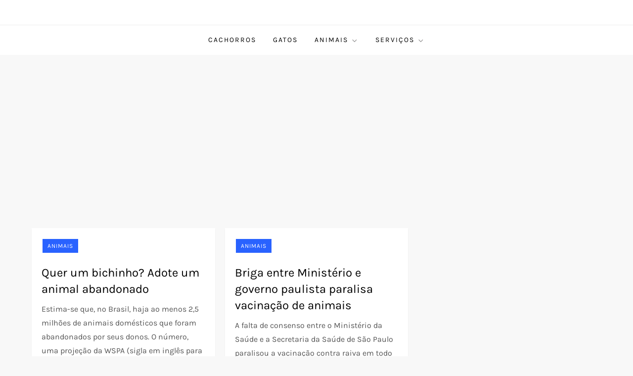

--- FILE ---
content_type: text/html; charset=utf-8
request_url: https://www.google.com/recaptcha/api2/aframe
body_size: 267
content:
<!DOCTYPE HTML><html><head><meta http-equiv="content-type" content="text/html; charset=UTF-8"></head><body><script nonce="3xMCHtKv9bNT_Yg1nsqwxg">/** Anti-fraud and anti-abuse applications only. See google.com/recaptcha */ try{var clients={'sodar':'https://pagead2.googlesyndication.com/pagead/sodar?'};window.addEventListener("message",function(a){try{if(a.source===window.parent){var b=JSON.parse(a.data);var c=clients[b['id']];if(c){var d=document.createElement('img');d.src=c+b['params']+'&rc='+(localStorage.getItem("rc::a")?sessionStorage.getItem("rc::b"):"");window.document.body.appendChild(d);sessionStorage.setItem("rc::e",parseInt(sessionStorage.getItem("rc::e")||0)+1);localStorage.setItem("rc::h",'1768580465758');}}}catch(b){}});window.parent.postMessage("_grecaptcha_ready", "*");}catch(b){}</script></body></html>

--- FILE ---
content_type: application/javascript; charset=utf-8
request_url: https://fundingchoicesmessages.google.com/f/AGSKWxV0R6_1n6kEvmMPQIHmpQOuqiMM9jryePY6zN1L-0QhjNfi2cTmrYMhQo2EFVJbOtH1KzcSLhJZPJ9YwZnwbdvYU1ROte_0lGbyzev4IKdKfoyK0zNlBEkXsCWh1B0PPH08kdIhxmi-7IBQHvx9RxD6oUQJeKdDkPKnF7I_yGMYUZV-axXaUIezIesP/_/b.ads.-ad-200x200-/ads-gpt./banner468x80./smalAds.
body_size: -1289
content:
window['c0433cab-8ebe-4235-a91c-96960036c649'] = true;